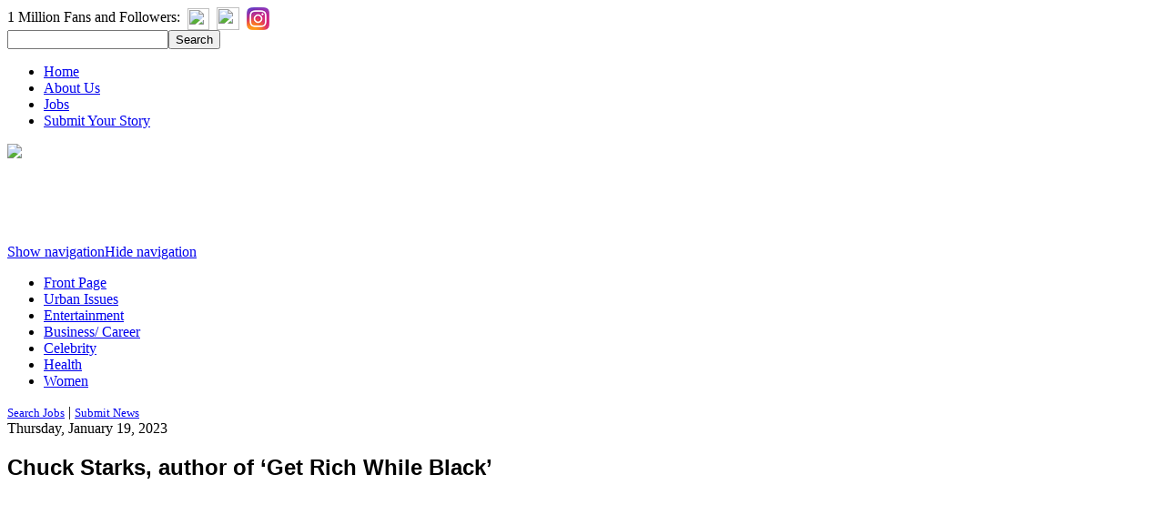

--- FILE ---
content_type: text/html; charset=utf-8
request_url: https://www.google.com/recaptcha/api2/aframe
body_size: -85
content:
<!DOCTYPE HTML><html><head><meta http-equiv="content-type" content="text/html; charset=UTF-8"></head><body><script nonce="yt5ytGxQSQRpBUwLe0YRQw">/** Anti-fraud and anti-abuse applications only. See google.com/recaptcha */ try{var clients={'sodar':'https://pagead2.googlesyndication.com/pagead/sodar?'};window.addEventListener("message",function(a){try{if(a.source===window.parent){var b=JSON.parse(a.data);var c=clients[b['id']];if(c){var d=document.createElement('img');d.src=c+b['params']+'&rc='+(localStorage.getItem("rc::a")?sessionStorage.getItem("rc::b"):"");window.document.body.appendChild(d);sessionStorage.setItem("rc::e",parseInt(sessionStorage.getItem("rc::e")||0)+1);localStorage.setItem("rc::h",'1768995277342');}}}catch(b){}});window.parent.postMessage("_grecaptcha_ready", "*");}catch(b){}</script></body></html>